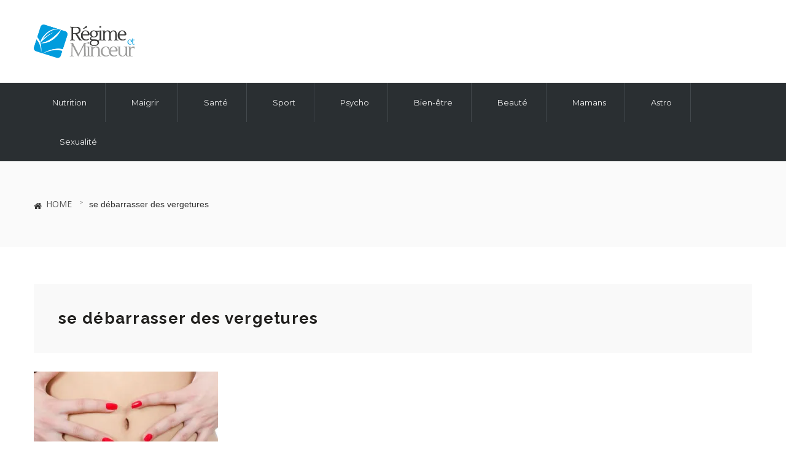

--- FILE ---
content_type: text/html; charset=UTF-8
request_url: https://regime-et-minceur.com/comment-se-debarrasser-des-vergetures/se-debarrasser-des-vergetures/
body_size: 11111
content:
<!DOCTYPE html>
<html lang="fr-FR">
<head>
<meta charset="UTF-8" />
<meta name="viewport" content="width=device-width, initial-scale=1.0">
<link rel="pingback" href="https://regime-et-minceur.com/xmlrpc.php" />

        <meta name='robots' content='index, follow, max-image-preview:large, max-snippet:-1, max-video-preview:-1' />

	<!-- This site is optimized with the Yoast SEO plugin v20.13 - https://yoast.com/wordpress/plugins/seo/ -->
	<title>se débarrasser des vergetures - Meilleurs régimes minceur, comment perdre du poids et maigrir rapidement sans effort ?</title>
	<link rel="canonical" href="https://regime-et-minceur.com/comment-se-debarrasser-des-vergetures/se-debarrasser-des-vergetures/" />
	<meta property="og:locale" content="fr_FR" />
	<meta property="og:type" content="article" />
	<meta property="og:title" content="se débarrasser des vergetures - Meilleurs régimes minceur, comment perdre du poids et maigrir rapidement sans effort ?" />
	<meta property="og:url" content="https://regime-et-minceur.com/comment-se-debarrasser-des-vergetures/se-debarrasser-des-vergetures/" />
	<meta property="og:site_name" content="Meilleurs régimes minceur, comment perdre du poids et maigrir rapidement sans effort ?" />
	<meta property="article:publisher" content="https://www.facebook.com/MinceurMoinsCher" />
	<meta property="article:modified_time" content="2015-11-20T14:16:27+00:00" />
	<meta property="og:image" content="https://regime-et-minceur.com/comment-se-debarrasser-des-vergetures/se-debarrasser-des-vergetures" />
	<meta property="og:image:width" content="690" />
	<meta property="og:image:height" content="457" />
	<meta property="og:image:type" content="image/jpeg" />
	<script type="application/ld+json" class="yoast-schema-graph">{"@context":"https://schema.org","@graph":[{"@type":"WebPage","@id":"https://regime-et-minceur.com/comment-se-debarrasser-des-vergetures/se-debarrasser-des-vergetures/","url":"https://regime-et-minceur.com/comment-se-debarrasser-des-vergetures/se-debarrasser-des-vergetures/","name":"se débarrasser des vergetures - Meilleurs régimes minceur, comment perdre du poids et maigrir rapidement sans effort ?","isPartOf":{"@id":"https://regime-et-minceur.com/#website"},"primaryImageOfPage":{"@id":"https://regime-et-minceur.com/comment-se-debarrasser-des-vergetures/se-debarrasser-des-vergetures/#primaryimage"},"image":{"@id":"https://regime-et-minceur.com/comment-se-debarrasser-des-vergetures/se-debarrasser-des-vergetures/#primaryimage"},"thumbnailUrl":"https://i0.wp.com/regime-et-minceur.com/wp-content/uploads/se-débarrasser-des-vergetures.jpg?fit=690%2C457&ssl=1","datePublished":"2015-11-20T14:16:20+00:00","dateModified":"2015-11-20T14:16:27+00:00","breadcrumb":{"@id":"https://regime-et-minceur.com/comment-se-debarrasser-des-vergetures/se-debarrasser-des-vergetures/#breadcrumb"},"inLanguage":"fr-FR","potentialAction":[{"@type":"ReadAction","target":["https://regime-et-minceur.com/comment-se-debarrasser-des-vergetures/se-debarrasser-des-vergetures/"]}]},{"@type":"ImageObject","inLanguage":"fr-FR","@id":"https://regime-et-minceur.com/comment-se-debarrasser-des-vergetures/se-debarrasser-des-vergetures/#primaryimage","url":"https://i0.wp.com/regime-et-minceur.com/wp-content/uploads/se-débarrasser-des-vergetures.jpg?fit=690%2C457&ssl=1","contentUrl":"https://i0.wp.com/regime-et-minceur.com/wp-content/uploads/se-débarrasser-des-vergetures.jpg?fit=690%2C457&ssl=1"},{"@type":"BreadcrumbList","@id":"https://regime-et-minceur.com/comment-se-debarrasser-des-vergetures/se-debarrasser-des-vergetures/#breadcrumb","itemListElement":[{"@type":"ListItem","position":1,"name":"Accueil","item":"https://regime-et-minceur.com/"},{"@type":"ListItem","position":2,"name":"Comment se débarrasser des vergetures","item":"https://regime-et-minceur.com/comment-se-debarrasser-des-vergetures/"},{"@type":"ListItem","position":3,"name":"se débarrasser des vergetures"}]},{"@type":"WebSite","@id":"https://regime-et-minceur.com/#website","url":"https://regime-et-minceur.com/","name":"Meilleurs régimes minceur, comment perdre du poids et maigrir rapidement sans effort ?","description":"Les meilleurs Régimes : recettes minceur pour perdre du poids rapidement, perdre du ventre. Régime hyperprotéiné.","potentialAction":[{"@type":"SearchAction","target":{"@type":"EntryPoint","urlTemplate":"https://regime-et-minceur.com/?s={search_term_string}"},"query-input":"required name=search_term_string"}],"inLanguage":"fr-FR"}]}</script>
	<!-- / Yoast SEO plugin. -->


<link rel='dns-prefetch' href='//secure.gravatar.com' />
<link rel='dns-prefetch' href='//stats.wp.com' />
<link rel='dns-prefetch' href='//fonts.googleapis.com' />
<link rel='dns-prefetch' href='//i0.wp.com' />
<link rel="alternate" type="application/rss+xml" title="Meilleurs régimes minceur, comment perdre du poids et maigrir rapidement sans effort ? &raquo; Flux" href="https://regime-et-minceur.com/feed/" />
<link rel="alternate" type="application/rss+xml" title="Meilleurs régimes minceur, comment perdre du poids et maigrir rapidement sans effort ? &raquo; Flux des commentaires" href="https://regime-et-minceur.com/comments/feed/" />
<script type="text/javascript">
window._wpemojiSettings = {"baseUrl":"https:\/\/s.w.org\/images\/core\/emoji\/14.0.0\/72x72\/","ext":".png","svgUrl":"https:\/\/s.w.org\/images\/core\/emoji\/14.0.0\/svg\/","svgExt":".svg","source":{"concatemoji":"https:\/\/regime-et-minceur.com\/wp-includes\/js\/wp-emoji-release.min.js?ver=6.2.6"}};
/*! This file is auto-generated */
!function(e,a,t){var n,r,o,i=a.createElement("canvas"),p=i.getContext&&i.getContext("2d");function s(e,t){p.clearRect(0,0,i.width,i.height),p.fillText(e,0,0);e=i.toDataURL();return p.clearRect(0,0,i.width,i.height),p.fillText(t,0,0),e===i.toDataURL()}function c(e){var t=a.createElement("script");t.src=e,t.defer=t.type="text/javascript",a.getElementsByTagName("head")[0].appendChild(t)}for(o=Array("flag","emoji"),t.supports={everything:!0,everythingExceptFlag:!0},r=0;r<o.length;r++)t.supports[o[r]]=function(e){if(p&&p.fillText)switch(p.textBaseline="top",p.font="600 32px Arial",e){case"flag":return s("\ud83c\udff3\ufe0f\u200d\u26a7\ufe0f","\ud83c\udff3\ufe0f\u200b\u26a7\ufe0f")?!1:!s("\ud83c\uddfa\ud83c\uddf3","\ud83c\uddfa\u200b\ud83c\uddf3")&&!s("\ud83c\udff4\udb40\udc67\udb40\udc62\udb40\udc65\udb40\udc6e\udb40\udc67\udb40\udc7f","\ud83c\udff4\u200b\udb40\udc67\u200b\udb40\udc62\u200b\udb40\udc65\u200b\udb40\udc6e\u200b\udb40\udc67\u200b\udb40\udc7f");case"emoji":return!s("\ud83e\udef1\ud83c\udffb\u200d\ud83e\udef2\ud83c\udfff","\ud83e\udef1\ud83c\udffb\u200b\ud83e\udef2\ud83c\udfff")}return!1}(o[r]),t.supports.everything=t.supports.everything&&t.supports[o[r]],"flag"!==o[r]&&(t.supports.everythingExceptFlag=t.supports.everythingExceptFlag&&t.supports[o[r]]);t.supports.everythingExceptFlag=t.supports.everythingExceptFlag&&!t.supports.flag,t.DOMReady=!1,t.readyCallback=function(){t.DOMReady=!0},t.supports.everything||(n=function(){t.readyCallback()},a.addEventListener?(a.addEventListener("DOMContentLoaded",n,!1),e.addEventListener("load",n,!1)):(e.attachEvent("onload",n),a.attachEvent("onreadystatechange",function(){"complete"===a.readyState&&t.readyCallback()})),(e=t.source||{}).concatemoji?c(e.concatemoji):e.wpemoji&&e.twemoji&&(c(e.twemoji),c(e.wpemoji)))}(window,document,window._wpemojiSettings);
</script>
<style type="text/css">
img.wp-smiley,
img.emoji {
	display: inline !important;
	border: none !important;
	box-shadow: none !important;
	height: 1em !important;
	width: 1em !important;
	margin: 0 0.07em !important;
	vertical-align: -0.1em !important;
	background: none !important;
	padding: 0 !important;
}
</style>
	<link rel='stylesheet' id='wp-block-library-css' href='https://regime-et-minceur.com/wp-includes/css/dist/block-library/style.min.css?ver=6.2.6' type='text/css' media='all' />
<style id='wp-block-library-inline-css' type='text/css'>
.has-text-align-justify{text-align:justify;}
</style>
<link rel='stylesheet' id='jetpack-videopress-video-block-view-css' href='https://regime-et-minceur.com/wp-content/plugins/jetpack/jetpack_vendor/automattic/jetpack-videopress/build/block-editor/blocks/video/view.css?minify=false&#038;ver=34ae973733627b74a14e' type='text/css' media='all' />
<link rel='stylesheet' id='mediaelement-css' href='https://regime-et-minceur.com/wp-includes/js/mediaelement/mediaelementplayer-legacy.min.css?ver=4.2.17' type='text/css' media='all' />
<link rel='stylesheet' id='wp-mediaelement-css' href='https://regime-et-minceur.com/wp-includes/js/mediaelement/wp-mediaelement.min.css?ver=6.2.6' type='text/css' media='all' />
<link rel='stylesheet' id='classic-theme-styles-css' href='https://regime-et-minceur.com/wp-includes/css/classic-themes.min.css?ver=6.2.6' type='text/css' media='all' />
<style id='global-styles-inline-css' type='text/css'>
body{--wp--preset--color--black: #000000;--wp--preset--color--cyan-bluish-gray: #abb8c3;--wp--preset--color--white: #ffffff;--wp--preset--color--pale-pink: #f78da7;--wp--preset--color--vivid-red: #cf2e2e;--wp--preset--color--luminous-vivid-orange: #ff6900;--wp--preset--color--luminous-vivid-amber: #fcb900;--wp--preset--color--light-green-cyan: #7bdcb5;--wp--preset--color--vivid-green-cyan: #00d084;--wp--preset--color--pale-cyan-blue: #8ed1fc;--wp--preset--color--vivid-cyan-blue: #0693e3;--wp--preset--color--vivid-purple: #9b51e0;--wp--preset--gradient--vivid-cyan-blue-to-vivid-purple: linear-gradient(135deg,rgba(6,147,227,1) 0%,rgb(155,81,224) 100%);--wp--preset--gradient--light-green-cyan-to-vivid-green-cyan: linear-gradient(135deg,rgb(122,220,180) 0%,rgb(0,208,130) 100%);--wp--preset--gradient--luminous-vivid-amber-to-luminous-vivid-orange: linear-gradient(135deg,rgba(252,185,0,1) 0%,rgba(255,105,0,1) 100%);--wp--preset--gradient--luminous-vivid-orange-to-vivid-red: linear-gradient(135deg,rgba(255,105,0,1) 0%,rgb(207,46,46) 100%);--wp--preset--gradient--very-light-gray-to-cyan-bluish-gray: linear-gradient(135deg,rgb(238,238,238) 0%,rgb(169,184,195) 100%);--wp--preset--gradient--cool-to-warm-spectrum: linear-gradient(135deg,rgb(74,234,220) 0%,rgb(151,120,209) 20%,rgb(207,42,186) 40%,rgb(238,44,130) 60%,rgb(251,105,98) 80%,rgb(254,248,76) 100%);--wp--preset--gradient--blush-light-purple: linear-gradient(135deg,rgb(255,206,236) 0%,rgb(152,150,240) 100%);--wp--preset--gradient--blush-bordeaux: linear-gradient(135deg,rgb(254,205,165) 0%,rgb(254,45,45) 50%,rgb(107,0,62) 100%);--wp--preset--gradient--luminous-dusk: linear-gradient(135deg,rgb(255,203,112) 0%,rgb(199,81,192) 50%,rgb(65,88,208) 100%);--wp--preset--gradient--pale-ocean: linear-gradient(135deg,rgb(255,245,203) 0%,rgb(182,227,212) 50%,rgb(51,167,181) 100%);--wp--preset--gradient--electric-grass: linear-gradient(135deg,rgb(202,248,128) 0%,rgb(113,206,126) 100%);--wp--preset--gradient--midnight: linear-gradient(135deg,rgb(2,3,129) 0%,rgb(40,116,252) 100%);--wp--preset--duotone--dark-grayscale: url('#wp-duotone-dark-grayscale');--wp--preset--duotone--grayscale: url('#wp-duotone-grayscale');--wp--preset--duotone--purple-yellow: url('#wp-duotone-purple-yellow');--wp--preset--duotone--blue-red: url('#wp-duotone-blue-red');--wp--preset--duotone--midnight: url('#wp-duotone-midnight');--wp--preset--duotone--magenta-yellow: url('#wp-duotone-magenta-yellow');--wp--preset--duotone--purple-green: url('#wp-duotone-purple-green');--wp--preset--duotone--blue-orange: url('#wp-duotone-blue-orange');--wp--preset--font-size--small: 13px;--wp--preset--font-size--medium: 20px;--wp--preset--font-size--large: 36px;--wp--preset--font-size--x-large: 42px;--wp--preset--spacing--20: 0.44rem;--wp--preset--spacing--30: 0.67rem;--wp--preset--spacing--40: 1rem;--wp--preset--spacing--50: 1.5rem;--wp--preset--spacing--60: 2.25rem;--wp--preset--spacing--70: 3.38rem;--wp--preset--spacing--80: 5.06rem;--wp--preset--shadow--natural: 6px 6px 9px rgba(0, 0, 0, 0.2);--wp--preset--shadow--deep: 12px 12px 50px rgba(0, 0, 0, 0.4);--wp--preset--shadow--sharp: 6px 6px 0px rgba(0, 0, 0, 0.2);--wp--preset--shadow--outlined: 6px 6px 0px -3px rgba(255, 255, 255, 1), 6px 6px rgba(0, 0, 0, 1);--wp--preset--shadow--crisp: 6px 6px 0px rgba(0, 0, 0, 1);}:where(.is-layout-flex){gap: 0.5em;}body .is-layout-flow > .alignleft{float: left;margin-inline-start: 0;margin-inline-end: 2em;}body .is-layout-flow > .alignright{float: right;margin-inline-start: 2em;margin-inline-end: 0;}body .is-layout-flow > .aligncenter{margin-left: auto !important;margin-right: auto !important;}body .is-layout-constrained > .alignleft{float: left;margin-inline-start: 0;margin-inline-end: 2em;}body .is-layout-constrained > .alignright{float: right;margin-inline-start: 2em;margin-inline-end: 0;}body .is-layout-constrained > .aligncenter{margin-left: auto !important;margin-right: auto !important;}body .is-layout-constrained > :where(:not(.alignleft):not(.alignright):not(.alignfull)){max-width: var(--wp--style--global--content-size);margin-left: auto !important;margin-right: auto !important;}body .is-layout-constrained > .alignwide{max-width: var(--wp--style--global--wide-size);}body .is-layout-flex{display: flex;}body .is-layout-flex{flex-wrap: wrap;align-items: center;}body .is-layout-flex > *{margin: 0;}:where(.wp-block-columns.is-layout-flex){gap: 2em;}.has-black-color{color: var(--wp--preset--color--black) !important;}.has-cyan-bluish-gray-color{color: var(--wp--preset--color--cyan-bluish-gray) !important;}.has-white-color{color: var(--wp--preset--color--white) !important;}.has-pale-pink-color{color: var(--wp--preset--color--pale-pink) !important;}.has-vivid-red-color{color: var(--wp--preset--color--vivid-red) !important;}.has-luminous-vivid-orange-color{color: var(--wp--preset--color--luminous-vivid-orange) !important;}.has-luminous-vivid-amber-color{color: var(--wp--preset--color--luminous-vivid-amber) !important;}.has-light-green-cyan-color{color: var(--wp--preset--color--light-green-cyan) !important;}.has-vivid-green-cyan-color{color: var(--wp--preset--color--vivid-green-cyan) !important;}.has-pale-cyan-blue-color{color: var(--wp--preset--color--pale-cyan-blue) !important;}.has-vivid-cyan-blue-color{color: var(--wp--preset--color--vivid-cyan-blue) !important;}.has-vivid-purple-color{color: var(--wp--preset--color--vivid-purple) !important;}.has-black-background-color{background-color: var(--wp--preset--color--black) !important;}.has-cyan-bluish-gray-background-color{background-color: var(--wp--preset--color--cyan-bluish-gray) !important;}.has-white-background-color{background-color: var(--wp--preset--color--white) !important;}.has-pale-pink-background-color{background-color: var(--wp--preset--color--pale-pink) !important;}.has-vivid-red-background-color{background-color: var(--wp--preset--color--vivid-red) !important;}.has-luminous-vivid-orange-background-color{background-color: var(--wp--preset--color--luminous-vivid-orange) !important;}.has-luminous-vivid-amber-background-color{background-color: var(--wp--preset--color--luminous-vivid-amber) !important;}.has-light-green-cyan-background-color{background-color: var(--wp--preset--color--light-green-cyan) !important;}.has-vivid-green-cyan-background-color{background-color: var(--wp--preset--color--vivid-green-cyan) !important;}.has-pale-cyan-blue-background-color{background-color: var(--wp--preset--color--pale-cyan-blue) !important;}.has-vivid-cyan-blue-background-color{background-color: var(--wp--preset--color--vivid-cyan-blue) !important;}.has-vivid-purple-background-color{background-color: var(--wp--preset--color--vivid-purple) !important;}.has-black-border-color{border-color: var(--wp--preset--color--black) !important;}.has-cyan-bluish-gray-border-color{border-color: var(--wp--preset--color--cyan-bluish-gray) !important;}.has-white-border-color{border-color: var(--wp--preset--color--white) !important;}.has-pale-pink-border-color{border-color: var(--wp--preset--color--pale-pink) !important;}.has-vivid-red-border-color{border-color: var(--wp--preset--color--vivid-red) !important;}.has-luminous-vivid-orange-border-color{border-color: var(--wp--preset--color--luminous-vivid-orange) !important;}.has-luminous-vivid-amber-border-color{border-color: var(--wp--preset--color--luminous-vivid-amber) !important;}.has-light-green-cyan-border-color{border-color: var(--wp--preset--color--light-green-cyan) !important;}.has-vivid-green-cyan-border-color{border-color: var(--wp--preset--color--vivid-green-cyan) !important;}.has-pale-cyan-blue-border-color{border-color: var(--wp--preset--color--pale-cyan-blue) !important;}.has-vivid-cyan-blue-border-color{border-color: var(--wp--preset--color--vivid-cyan-blue) !important;}.has-vivid-purple-border-color{border-color: var(--wp--preset--color--vivid-purple) !important;}.has-vivid-cyan-blue-to-vivid-purple-gradient-background{background: var(--wp--preset--gradient--vivid-cyan-blue-to-vivid-purple) !important;}.has-light-green-cyan-to-vivid-green-cyan-gradient-background{background: var(--wp--preset--gradient--light-green-cyan-to-vivid-green-cyan) !important;}.has-luminous-vivid-amber-to-luminous-vivid-orange-gradient-background{background: var(--wp--preset--gradient--luminous-vivid-amber-to-luminous-vivid-orange) !important;}.has-luminous-vivid-orange-to-vivid-red-gradient-background{background: var(--wp--preset--gradient--luminous-vivid-orange-to-vivid-red) !important;}.has-very-light-gray-to-cyan-bluish-gray-gradient-background{background: var(--wp--preset--gradient--very-light-gray-to-cyan-bluish-gray) !important;}.has-cool-to-warm-spectrum-gradient-background{background: var(--wp--preset--gradient--cool-to-warm-spectrum) !important;}.has-blush-light-purple-gradient-background{background: var(--wp--preset--gradient--blush-light-purple) !important;}.has-blush-bordeaux-gradient-background{background: var(--wp--preset--gradient--blush-bordeaux) !important;}.has-luminous-dusk-gradient-background{background: var(--wp--preset--gradient--luminous-dusk) !important;}.has-pale-ocean-gradient-background{background: var(--wp--preset--gradient--pale-ocean) !important;}.has-electric-grass-gradient-background{background: var(--wp--preset--gradient--electric-grass) !important;}.has-midnight-gradient-background{background: var(--wp--preset--gradient--midnight) !important;}.has-small-font-size{font-size: var(--wp--preset--font-size--small) !important;}.has-medium-font-size{font-size: var(--wp--preset--font-size--medium) !important;}.has-large-font-size{font-size: var(--wp--preset--font-size--large) !important;}.has-x-large-font-size{font-size: var(--wp--preset--font-size--x-large) !important;}
.wp-block-navigation a:where(:not(.wp-element-button)){color: inherit;}
:where(.wp-block-columns.is-layout-flex){gap: 2em;}
.wp-block-pullquote{font-size: 1.5em;line-height: 1.6;}
</style>
<link rel='stylesheet' id='aalb_basics_css-css' href='https://regime-et-minceur.com/wp-content/plugins/amazon-associates-link-builder/css/aalb_basics.css?ver=1.8.0' type='text/css' media='all' />
<link rel='stylesheet' id='cf7-style-frontend-style-css' href='https://regime-et-minceur.com/wp-content/plugins/contact-form-7-style/css/frontend.css?ver=3.1.8' type='text/css' media='all' />
<link rel='stylesheet' id='cf7-style-responsive-style-css' href='https://regime-et-minceur.com/wp-content/plugins/contact-form-7-style/css/responsive.css?ver=3.1.8' type='text/css' media='all' />
<link rel='stylesheet' id='contact-form-7-css' href='https://regime-et-minceur.com/wp-content/plugins/contact-form-7/includes/css/styles.css?ver=4.9.2' type='text/css' media='all' />
<style id='akismet-widget-style-inline-css' type='text/css'>

			.a-stats {
				--akismet-color-mid-green: #357b49;
				--akismet-color-white: #fff;
				--akismet-color-light-grey: #f6f7f7;

				max-width: 350px;
				width: auto;
			}

			.a-stats * {
				all: unset;
				box-sizing: border-box;
			}

			.a-stats strong {
				font-weight: 600;
			}

			.a-stats a.a-stats__link,
			.a-stats a.a-stats__link:visited,
			.a-stats a.a-stats__link:active {
				background: var(--akismet-color-mid-green);
				border: none;
				box-shadow: none;
				border-radius: 8px;
				color: var(--akismet-color-white);
				cursor: pointer;
				display: block;
				font-family: -apple-system, BlinkMacSystemFont, 'Segoe UI', 'Roboto', 'Oxygen-Sans', 'Ubuntu', 'Cantarell', 'Helvetica Neue', sans-serif;
				font-weight: 500;
				padding: 12px;
				text-align: center;
				text-decoration: none;
				transition: all 0.2s ease;
			}

			/* Extra specificity to deal with TwentyTwentyOne focus style */
			.widget .a-stats a.a-stats__link:focus {
				background: var(--akismet-color-mid-green);
				color: var(--akismet-color-white);
				text-decoration: none;
			}

			.a-stats a.a-stats__link:hover {
				filter: brightness(110%);
				box-shadow: 0 4px 12px rgba(0, 0, 0, 0.06), 0 0 2px rgba(0, 0, 0, 0.16);
			}

			.a-stats .count {
				color: var(--akismet-color-white);
				display: block;
				font-size: 1.5em;
				line-height: 1.4;
				padding: 0 13px;
				white-space: nowrap;
			}
		
</style>
<link rel='stylesheet' id='googlefont-cf7style-4267-css' href='https://fonts.googleapis.com/css?family=Roboto+Condensed%3A100%2C200%2C300%2C400%2C500%2C600%2C700%2C800%2C900&#038;subset=latin%2Clatin-ext%2Ccyrillic%2Ccyrillic-ext%2Cgreek-ext%2Cgreek%2Cvietnamese&#038;ver=6.2.6' type='text/css' media='all' />
<link rel='stylesheet' id='tablepress-default-css' href='https://regime-et-minceur.com/wp-content/plugins/tablepress/css/build/default.css?ver=2.1.5' type='text/css' media='all' />
<link rel='stylesheet' id='Magup_bootstrap-css' href='https://regime-et-minceur.com/wp-content/themes/wp-magup/assets/css/bootstrap.css?ver=2.3' type='text/css' media='all' />
<link rel='stylesheet' id='Magup_owl-css' href='https://regime-et-minceur.com/wp-content/themes/wp-magup/assets/css/owl.carousel.css?ver=2.3' type='text/css' media='all' />
<link rel='stylesheet' id='Magup_animate-css' href='https://regime-et-minceur.com/wp-content/themes/wp-magup/assets/css/animate.css?ver=2.3' type='text/css' media='all' />
<link rel='stylesheet' id='Magup_my_fontawesome-css' href='https://regime-et-minceur.com/wp-content/themes/wp-magup/assets/css/font-awesome.min.css?ver=2.3' type='text/css' media='all' />
<link rel='stylesheet' id='Magup_perfect-scrollbar-min-css' href='https://regime-et-minceur.com/wp-content/themes/wp-magup/assets/css/perfect-scrollbar.min.css?ver=2.3' type='text/css' media='all' />
<link rel='stylesheet' id='Magup_color-css' href='https://regime-et-minceur.com/wp-content/themes/wp-magup/assets/css/colors/color.css?ver=2.3' type='text/css' media='all' />
<link rel='stylesheet' id='Magup_style-css' href='https://regime-et-minceur.com/wp-content/themes/wp-magup/assets/css/style.css?ver=2.3' type='text/css' media='all' />
<style id='Magup_style-inline-css' type='text/css'>
/* BACKGROUND COLOR */
/*.menu > ul > li:first-child > a,*/
.slider-button li > a::before,
.post-tabs > .nav > li > a:before,
.heading2,
.post-thumb5 .progress .progress-bar,
.heading3::before,
.tabs-widget > .nav > li a:before,
.heading4::before,
.post-detail8 > a,
.latest-reviews .progress .progress-bar,
.categories-btns > a:nth-child(2n+2),
.category-count-widget > li::before,
.rating-post > span,
.owl-dots .owl-dot.active,
.menu > ul > li > a:after,
.menu > ul > li > a:before,
.gallery-info li:first-child a,
.post-thumb-box > a,
.date3 li > span,
.share-post > li span,
.share-post > li span:before,
.comment-form button.submit,
.contact-form input[type="submit"],
.wide-carousal-post .owl-nav > div:hover,
.experties > h2.active i,
nav.menu .container > ul > li:first-child:before,
.post-desc17 > a,
.video-box-title > a,
.social-btn > li > a:hover,
.search-post > i.active,
.post-style10 .categories-btns a:hover,
.responsive-header > span,
.post-style13:hover .date3 > ul li > a,
.blog-single.style3 .single-post-thumb .post-single-info ul li,
.blog-single.style4 .post-single-info ul li,
.blog-single.style5 .post-single-info ul li,
.blog-single.style6 .post-single-info ul li,
.blog-single.style7 .post-single-info ul li,
.heading9 > h2::before,
.heading9 > h2::after,
.feature-posts-list h4,
.featured-post:before,
.featured-post-carousel .owl-nav > div:hover,
.wide-overlay-text h4 i:after,
.wide-overlay-text span,
.subscribe > button,
.post-tags > a:hover,
.fashion-art .post-detail15 > a,
.owl-nav > div:hover,
.gallery-info li:last-child a,
.mega-menu-post-carousel .owl-nav div:hover,
.cat > a:hover,
.search-form > input.search-submit,
.rss-date,
.tagcloud a,
.post-style4.sticky:before,
.post-password-form input[type="submit"],
.comment-author-link,
.date2 a:hover,
.bar-btn > li a:hover,
.side-menus.active .close-slide,
.post-style10 .categories-btns > a:hover,
.gallery2-thumb > a:hover,
.video-box-title > .cat > a:hover,
#cancel-comment-reply-link:hover,
.error-sec a,
.search-no-found > form > button:hover,
.closer:hover,
.post-style2 .cat > a,
.post-style3:hover .post-detail3 .cat > a,
.search-post.active > i,
.social-btns > li > a i:hover,
.side-header.white .social-btns > li > a i:hover,
.post-detail8 > h3,
.post-detail18-box > .cat > a,
#buddypress div#subnav.item-list-tabs > ul > li.current.selected,
.video-fancy-carousal li .title .cat a,
.video-fancy-carousal li .title > a,
.video-fancy-carousal button:hover,
.heading13 > h2,
.slider-button-video::after,
.slider-button-video::before,
.video-cat > a,
.load-more,
.loadmore-btn > a:hover,
.menu-data .nav li a::before,
.event-info,
.event-desc > a,
.categories-btns > a,
.read-more:hover,
.share-post a:hover,
.bar-btn > ul > li a:hover,
header.mega-header .menu > ul > li:hover > a::after
{
	background-color:#1cbab8;
}

/* FONT COLOR */
.likes,
.post-style6 .date a,
.posts-author i,
.post-detail7 .date ul li a,
.heading4::after,
.latest-reviews .progress span,
.category-count-widget > li i,
.post-style4 > h3:hover,
.post-style1 h3 a:hover,
.post-style7:hover .post-detail7 > h3,
.rating-stars > b.star-on,
.comment-opt > a,
.read-more,
.pagination > li a:hover,
.pagination > li > span:hover,
.holder a:hover,
.team > i,
.post-detail16 > a,
.award-story > a,
.blog-authors-info > span,
.quick-link > li > a:hover,
.post-detail3 > h3 a:hover,
.cat2 a:hover,
.date > ul > li a:hover,
.ticker .date > ul > li a,
.post-category > h3 a:hover,
footer .social-btn.style2 a:hover i,
.footer-menu > li > a:hover,
.post-style10 > h3 a:hover,
.fancy-carousal .owl-nav > div:hover:after,
.post-detail12 > h3 a:hover,
.post-style14 > h3 a:hover,
.post-style13 > h3:hover,
.cat-views > li a:hover,
.post-style15:hover .post-detail15 > i,
.post-detail15 > h3 a:hover,
.responsive-header > ul li.opened > a,
.gallery2 > h3 a:hover,
.gallery2 > span a:hover,
.post-detail11 > h3 a:hover,
.featured-post > h3 a:hover,
.featured-post-title h2 a:hover,
.feature-posts-list .nav li.active .featured-post h3,
.holder a.jp-current,
.your-post > h3 a:hover,
.menu-data .nav li.active a,
.menu-data .tabs-style li a:hover,
.mega-menu3 .menu-data .post-style10 > h3 a:hover,
.menu.dark .mega-menu3 .menu-data .post-style10 > h3 a:hover,
.menu.dark .mega-menu3 .menu-data .date > ul > li a:hover,
.bottom-line span a,
.post-detail2 > h3 > a:hover,
.widget li:hover > a,
td a,
.widget li:hover .comment-author-link a,
th a,
dl a,
.blog-single-details p a,
.post-rate > span a,
.post-single-info li a:hover,
.post-detail11 > h3:hover,
.logo-menu nav > ul > li:hover > a,
header.minimal .logo-menu.white nav > ul > li:hover > a,
.buddy-menu nav > ul > li:hover > a,
.buddy-header.dark .buddy-menu nav > ul > li:hover > a,
.side-header.white .slide-menu-sec > nav > ul > li:hover > a,
.post-detail16 > h3:hover,
.post-detail6 > h3:hover,
.wide-overlay-text h4 a:hover,
.post-desc17 .likes,
.blog-single .post-rate .like-this.liked,
.search-no-found h3 i,
.post-style4 h3:hover,
.breadcrums a:hover,
.menu > div > ul > li ul li:hover > a, 
.menu > ul > li ul li:hover > a, 
nav > ul > li ul li:hover > a,
.video-box-title > h3,
.blog-authors .post-detail11 > span,
.post-style9:hover > i,
.post-category > h3:hover > a,
.social-btn.style2 a:hover,
.post-style5 > h3 a:hover,
.gallery-info > h3 a:hover,
.post-desc17 > h2 a:hover,
nav > ul > li.menu-item-has-children .wide-dropdown > ul > li > a:hover,
.event-cat > a,
.post-detail18 > h3:hover,
#buddypress > div#item-nav .item-list-tabs > ul > li.current.selected > a,
.rating > b,
.post-thumb19 > a:hover,
.post-detail19 > h2 a:hover,
.video-tabs-lists .slider-button-video ul li.slick-slide.slick-active.slick-center > a,
.post-detail20 > h2:hover a,
.heading12 > span,
.post-detail8 > a:hover,
.post-detail8 > h3:hover > a,
.post-style4 h3 a:hover,
.wp-caption-text > a,
p a,
.logged-in-as a,
.team h3 a:hover,
.rating-wrapper .rating-over,
.mega-links > a:hover,
.mega-links .submenu-items > li a:hover,
.post-style3 > .pop_up:hover,
.single-link-post > a:hover
{
    color: #1cbab8;
}
/* BORDER COLOR */
.uper-footer .widget::after,
.category-count-widget > li i,
.readable-post > li:hover,
.your-post-action > ul,
.fancy-carousal .owl-nav > div:hover:after,
.post-tags > a:hover,
.menu > div > ul > li ul, 
.menu > ul > li ul, 
nav > ul > li ul,
.side-header.white .slide-menu-sec > nav > ul > li:hover > a,
.pagination > li a:hover::before, 
.pagination > li > span:hover::before,
.video-fancy-carousal button:hover,
.heading13,
.tabs-videos-mini .nav.nav-tab li.active a,
nav ul > li .menu-data, 
.menu ul > li .menu-data,
.menu .menu-list1,
nav .menu-list1,
.holder a::before,
.layer .post-carousal .owl-nav > div:hover,
.post-style3 > .pop_up:hover
{
    border-color: #1cbab8;
}
.account-sec .tabs-widget > ul > li::before{
	border-top-color:#1cbab8;
}

                    .top-bar div.quick-link > ul, .top-bar ul.quick-link, .top-bar .bar-btn{
                            margin: 28px 0px !important;
                    }
.footer-menu > li > a:hover{
                            color: #26c6da !important;
                    }
.footer-menu{
                    margin: 30px 0px !important;
                    }
.social-btns{
                            margin: 23px 0px !important;
                    }
.topcontrol{
                        float : right !important;
                        right :  5px !important;
                         bottom :  5px !important;
                    }
</style>
<link rel='stylesheet' id='Magup_responsive-css' href='https://regime-et-minceur.com/wp-content/themes/wp-magup/assets/css/responsive.css?ver=2.3' type='text/css' media='all' />
<link rel='stylesheet' id='magup-theme-fonts-css' href='https://fonts.googleapis.com/css?family=Open+Sans%3A400%2C300%2C600%2C700%2C800%7CRaleway%3A400%2C200%2C100%2C300%2C500%2C600%2C700%2C800%2C900%7CLato%3A400%2C300%2C700%2C900%7CMontserrat%3A400%2C700&#038;subset=latin%2Clatin-ext&#038;ver=6.2.6' type='text/css' media='all' />
<link rel='stylesheet' id='Magup_theme-fonts-css' href='https://fonts.googleapis.com/css?family=ABeeZee%3A300%2C400%2C500%2C700&#038;subset=latin%2Clatin-ext&#038;ver=2.3' type='text/css' media='all' />
<link rel='stylesheet' id='social-logos-css' href='https://regime-et-minceur.com/wp-content/plugins/jetpack/_inc/social-logos/social-logos.min.css?ver=12.4.1' type='text/css' media='all' />
<link rel='stylesheet' id='jetpack_css-css' href='https://regime-et-minceur.com/wp-content/plugins/jetpack/css/jetpack.css?ver=12.4.1' type='text/css' media='all' />
<script type='text/javascript' src='https://regime-et-minceur.com/wp-includes/js/jquery/jquery.min.js?ver=3.6.4' id='jquery-core-js'></script>
<script type='text/javascript' src='https://regime-et-minceur.com/wp-includes/js/jquery/jquery-migrate.min.js?ver=3.4.0' id='jquery-migrate-js'></script>
<link rel="https://api.w.org/" href="https://regime-et-minceur.com/wp-json/" /><link rel="alternate" type="application/json" href="https://regime-et-minceur.com/wp-json/wp/v2/media/1407" /><link rel="EditURI" type="application/rsd+xml" title="RSD" href="https://regime-et-minceur.com/xmlrpc.php?rsd" />
<link rel="wlwmanifest" type="application/wlwmanifest+xml" href="https://regime-et-minceur.com/wp-includes/wlwmanifest.xml" />
<meta name="generator" content="WordPress 6.2.6" />
<link rel='shortlink' href='https://wp.me/a6CmTj-mH' />
<link rel="alternate" type="application/json+oembed" href="https://regime-et-minceur.com/wp-json/oembed/1.0/embed?url=https%3A%2F%2Fregime-et-minceur.com%2Fcomment-se-debarrasser-des-vergetures%2Fse-debarrasser-des-vergetures%2F" />
<link rel="alternate" type="text/xml+oembed" href="https://regime-et-minceur.com/wp-json/oembed/1.0/embed?url=https%3A%2F%2Fregime-et-minceur.com%2Fcomment-se-debarrasser-des-vergetures%2Fse-debarrasser-des-vergetures%2F&#038;format=xml" />
	<style>img#wpstats{display:none}</style>
		<meta name="generator" content="Powered by Visual Composer - drag and drop page builder for WordPress."/>
<!--[if lte IE 9]><link rel="stylesheet" type="text/css" href="https://regime-et-minceur.com/wp-content/plugins/js_composer/assets/css/vc_lte_ie9.min.css" media="screen"><![endif]-->
<style class='cf7-style' media='screen' type='text/css'>
body .cf7-style.monochrome-light,body .cf7-style.monochrome-light input[type='submit'] {font-family: 'Roboto Condensed',sans-serif;} 
</style>
<link rel="icon" href="https://i0.wp.com/regime-et-minceur.com/wp-content/uploads/favicon-regime-et-minceur.png?fit=16%2C16&#038;ssl=1" sizes="32x32" />
<link rel="icon" href="https://i0.wp.com/regime-et-minceur.com/wp-content/uploads/favicon-regime-et-minceur.png?fit=16%2C16&#038;ssl=1" sizes="192x192" />
<link rel="apple-touch-icon" href="https://i0.wp.com/regime-et-minceur.com/wp-content/uploads/favicon-regime-et-minceur.png?fit=16%2C16&#038;ssl=1" />
<meta name="msapplication-TileImage" content="https://i0.wp.com/regime-et-minceur.com/wp-content/uploads/favicon-regime-et-minceur.png?fit=16%2C16&#038;ssl=1" />
<style type="text/css" id="wp-custom-css">.date
{
display:none;
}</style><noscript><style type="text/css"> .wpb_animate_when_almost_visible { opacity: 1; }</style></noscript></head>
<body class="attachment attachment-template-default single single-attachment postid-1407 attachmentid-1407 attachment-jpeg group-blog wpb-js-composer js-comp-ver-5.2 vc_responsive" itemscope>
<div class="theme-layout">

    
<header class="mag-header">
            <div class="stuck-1">    <div class="container">
        <div class="logo-bar">
            <div class="logo">
            <a href="https://regime-et-minceur.com/" itemprop="url"><img alt="Meilleurs régimes minceur, comment perdre du poids et maigrir rapidement sans effort ?" height="112" width="250" src="https://regime-et-minceur.com/wp-content/themes/wp-magup/assets/images/logo.png" itemprop="image"></a>            </div>
                    </div>
    </div>
        </div>                <div class="menu-sec">    <div class="container">
        <div class="menu">                    <ul id="menu-main-menu" class=""><li id="menu-item-163" class="color-1 menu-item menu-item-type-taxonomy menu-item-object-category menu-item-163"><a title="Nutrition" href="https://regime-et-minceur.com/category/nutrition/">Nutrition</a></li>
<li id="menu-item-162" class="color-4 menu-item menu-item-type-taxonomy menu-item-object-category menu-item-has-children menu-item-162 dropdown"><a title="Maigrir" href="#" data-toggle="dropdown" class="dropdown-toggle" aria-haspopup="true"><i style="background:#1cbab8"></i>Maigrir</a>
<ul role="menu" class="    sub-menu ">
	<li id="menu-item-161" class="color-3 menu-item menu-item-type-taxonomy menu-item-object-category menu-item-161"><a title="Régimes" href="https://regime-et-minceur.com/category/regimes/">Régimes</a></li>
	<li id="menu-item-160" class="color-2 menu-item menu-item-type-taxonomy menu-item-object-category menu-item-160"><a title="Recettes" href="https://regime-et-minceur.com/category/recettes/">Recettes</a></li>
</ul>
</li>
<li id="menu-item-165" class="color-5 menu-item menu-item-type-taxonomy menu-item-object-category menu-item-165"><a title="Santé" href="https://regime-et-minceur.com/category/sante-vie-saine/"><i style="background:#1cbab8"></i>Santé</a></li>
<li id="menu-item-166" class="color-6 menu-item menu-item-type-taxonomy menu-item-object-category menu-item-166"><a title="Sport" href="https://regime-et-minceur.com/category/sport-fitness/"><i style="background:#1cbab8"></i>Sport</a></li>
<li id="menu-item-167" class="color-7 menu-item menu-item-type-taxonomy menu-item-object-category menu-item-167"><a title="Psycho" href="https://regime-et-minceur.com/category/psycho/"><i style="background:#1cbab8"></i>Psycho</a></li>
<li id="menu-item-168" class="color-8 menu-item menu-item-type-taxonomy menu-item-object-category menu-item-168"><a title="Bien-être" href="https://regime-et-minceur.com/category/bien-etre/"><i style="background:#1cbab8"></i>Bien-être</a></li>
<li id="menu-item-169" class="color-9 menu-item menu-item-type-taxonomy menu-item-object-category menu-item-169"><a title="Beauté" href="https://regime-et-minceur.com/category/beaute-soins/"><i style="background:#1cbab8"></i>Beauté</a></li>
<li id="menu-item-170" class="color-10 menu-item menu-item-type-taxonomy menu-item-object-category menu-item-170"><a title="Mamans" href="https://regime-et-minceur.com/category/mamans/"><i style="background:#1cbab8"></i>Mamans</a></li>
<li id="menu-item-1078" class="color-3 menu-item menu-item-type-taxonomy menu-item-object-category menu-item-1078"><a title="Astro" href="https://regime-et-minceur.com/category/astro/"><i style="background:#1cbab8"></i>Astro</a></li>
<li id="menu-item-171" class="menu-item menu-item-type-taxonomy menu-item-object-category menu-item-171"><a title="Sexualité" href="https://regime-et-minceur.com/category/sexualite/"><i style="background:#1cbab8"></i>Sexualité</a></li>
</ul>        </div>    </div>

</div></header>
    <div class="responsive-header ">
    <div class="responsive-btn">
        <a href="#" itemprop="url"><i class="fa fa-th"></i></a>
    </div><!-- Responsive Btn -->
            <div class="logo">
        <a href="https://regime-et-minceur.com/" itemprop="url"><img alt="Meilleurs régimes minceur, comment perdre du poids et maigrir rapidement sans effort ?" height="112" width="250" src="https://regime-et-minceur.com/wp-content/themes/wp-magup/assets/images/logo.png" itemprop="image"></a>    </div>
            
    <div class="responsive-menu menu-with-image "  style="background: url('https://regime-et-minceur.com/wp-content/themes/wp-magup/assets/images/responsive_bg.jpg'); "> 
        <div class="close-btn">
            <span>
                <i class="fa fa-times"></i>
                Close            </span>
        </div><!-- Close Btn -->
                    <ul id="menu-main-menu-1" class=""><li class="color-1 menu-item menu-item-type-taxonomy menu-item-object-category menu-item-163"><a href="https://regime-et-minceur.com/category/nutrition/">Nutrition</a></li>
<li class="color-4 menu-item menu-item-type-taxonomy menu-item-object-category menu-item-has-children menu-item-162"><a href="https://regime-et-minceur.com/category/maigrir/">Maigrir</a>
<ul class="sub-menu">
	<li class="color-3 menu-item menu-item-type-taxonomy menu-item-object-category menu-item-161"><a href="https://regime-et-minceur.com/category/regimes/">Régimes</a></li>
	<li class="color-2 menu-item menu-item-type-taxonomy menu-item-object-category menu-item-160"><a href="https://regime-et-minceur.com/category/recettes/">Recettes</a></li>
</ul>
</li>
<li class="color-5 menu-item menu-item-type-taxonomy menu-item-object-category menu-item-165"><a href="https://regime-et-minceur.com/category/sante-vie-saine/">Santé</a></li>
<li class="color-6 menu-item menu-item-type-taxonomy menu-item-object-category menu-item-166"><a href="https://regime-et-minceur.com/category/sport-fitness/">Sport</a></li>
<li class="color-7 menu-item menu-item-type-taxonomy menu-item-object-category menu-item-167"><a href="https://regime-et-minceur.com/category/psycho/">Psycho</a></li>
<li class="color-8 menu-item menu-item-type-taxonomy menu-item-object-category menu-item-168"><a href="https://regime-et-minceur.com/category/bien-etre/">Bien-être</a></li>
<li class="color-9 menu-item menu-item-type-taxonomy menu-item-object-category menu-item-169"><a href="https://regime-et-minceur.com/category/beaute-soins/">Beauté</a></li>
<li class="color-10 menu-item menu-item-type-taxonomy menu-item-object-category menu-item-170"><a href="https://regime-et-minceur.com/category/mamans/">Mamans</a></li>
<li class="color-3 menu-item menu-item-type-taxonomy menu-item-object-category menu-item-1078"><a href="https://regime-et-minceur.com/category/astro/">Astro</a></li>
<li class="menu-item menu-item-type-taxonomy menu-item-object-category menu-item-171"><a href="https://regime-et-minceur.com/category/sexualite/">Sexualité</a></li>
</ul>            </div><!-- Responsive Menu -->
</div><!-- Responsive Header -->
<section class="block inner-head">
		<div class="container"><ul class="breadcrums"><li><a href="https://regime-et-minceur.com/">Home</a></li><li>se débarrasser des vergetures</li></ul></div>
            </section>

<section class="block">
    <div class="container">
        <div class="row">
            <div class="col-md-12 column">
                                <div class="blog-single no-image post-1407 attachment type-attachment status-inherit hentry" itemscope itemType="http://schema.org/BlogPosting">
                        <div class="single-post-thumb">
    <img width="" height="" src="" alt="" itemprop="image">                                                                                </div>
                        <div class="post-single-info">
                                <div class="single-title-section">
                                <h1 itemprop="headline">se débarrasser des vergetures</h1>
                                </div>
                        </div>
                            <div class="blog-single-details">
                                                    <p class="attachment"><a href='https://i0.wp.com/regime-et-minceur.com/wp-content/uploads/se-débarrasser-des-vergetures.jpg?ssl=1'><img width="300" height="199" src="https://i0.wp.com/regime-et-minceur.com/wp-content/uploads/se-débarrasser-des-vergetures.jpg?fit=300%2C199&amp;ssl=1" class="attachment-medium size-medium" alt="Voici quelques remèdes pour se débarrasser des vergetures :" decoding="async" loading="lazy" srcset="https://i0.wp.com/regime-et-minceur.com/wp-content/uploads/se-débarrasser-des-vergetures.jpg?w=690&amp;ssl=1 690w, https://i0.wp.com/regime-et-minceur.com/wp-content/uploads/se-débarrasser-des-vergetures.jpg?resize=300%2C199&amp;ssl=1 300w" sizes="(max-width: 300px) 100vw, 300px" /></a></p>
<div class="sharedaddy sd-sharing-enabled"><div class="robots-nocontent sd-block sd-social sd-social-icon-text sd-sharing"><h3 class="sd-title">Partager :</h3><div class="sd-content"><ul><li class="share-pinterest"><a rel="nofollow noopener noreferrer" data-shared="sharing-pinterest-1407" class="share-pinterest sd-button share-icon" href="https://regime-et-minceur.com/comment-se-debarrasser-des-vergetures/se-debarrasser-des-vergetures/?share=pinterest" target="_blank" title="Cliquez pour partager sur Pinterest" ><span>Pinterest</span></a></li><li class="share-facebook"><a rel="nofollow noopener noreferrer" data-shared="sharing-facebook-1407" class="share-facebook sd-button share-icon" href="https://regime-et-minceur.com/comment-se-debarrasser-des-vergetures/se-debarrasser-des-vergetures/?share=facebook" target="_blank" title="Cliquez pour partager sur Facebook" ><span>Facebook</span></a></li><li class="share-twitter"><a rel="nofollow noopener noreferrer" data-shared="sharing-twitter-1407" class="share-twitter sd-button share-icon" href="https://regime-et-minceur.com/comment-se-debarrasser-des-vergetures/se-debarrasser-des-vergetures/?share=twitter" target="_blank" title="Cliquez pour partager sur Twitter" ><span>Twitter</span></a></li><li class="share-end"></li></ul></div></div></div>                                                        
                                                                                                                <div id="comments" class="comment-sec no-comments">
                                                            </div>

                        </div>
                    </div><!-- Single Post -->
                            </div>
                    </div>
    </div>
</section>

     <footer>
        
    
            <div class="bottom-line" style="background: #101010; height: 80px">
            <div class="container">
                <span style="padding: 30px 0px">
                    All Right Reserved By Webinane                </span>	
                            </div>
        </div>
        
    
</footer>

        	<div class="scroll_button_type_image" data-image="https://regime-et-minceur.com/wp-content/themes/wp-magup/assets/images/up.png" data-height="48" date-width="48"></div>
        </div><!-- Theme Layout -->
            
	<script type="text/javascript">
		window.WPCOM_sharing_counts = {"https:\/\/regime-et-minceur.com\/comment-se-debarrasser-des-vergetures\/se-debarrasser-des-vergetures\/":1407};
	</script>
						<script type='text/javascript' src='https://regime-et-minceur.com/wp-content/plugins/jetpack/jetpack_vendor/automattic/jetpack-image-cdn/dist/image-cdn.js?minify=false&#038;ver=132249e245926ae3e188' id='jetpack-photon-js'></script>
<script type='text/javascript' src='https://regime-et-minceur.com/wp-content/plugins/contact-form-7-style/js/frontend-min.js?ver=3.1.8' id='cf7-style-frontend-script-js'></script>
<script type='text/javascript' id='contact-form-7-js-extra'>
/* <![CDATA[ */
var wpcf7 = {"apiSettings":{"root":"https:\/\/regime-et-minceur.com\/wp-json\/contact-form-7\/v1","namespace":"contact-form-7\/v1"},"recaptcha":{"messages":{"empty":"Merci de confirmer que vous n\u2019\u00eates pas un robot."}}};
/* ]]> */
</script>
<script type='text/javascript' src='https://regime-et-minceur.com/wp-content/plugins/contact-form-7/includes/js/scripts.js?ver=4.9.2' id='contact-form-7-js'></script>
<script type='text/javascript' src='https://regime-et-minceur.com/wp-content/themes/wp-magup/assets/js/bootstrap.min.js?ver=2.3' id='Magup_bootstrap-js'></script>
<script type='text/javascript' id='Magup_bootstrap-js-after'>
var magup_url = "https://regime-et-minceur.com/wp-content/themes/wp-magup/";
</script>
<script type='text/javascript' src='https://regime-et-minceur.com/wp-content/themes/wp-magup/assets/js/enscroll.js?ver=2.3' id='Magup_enscroll-js'></script>
<script type='text/javascript' src='https://regime-et-minceur.com/wp-content/themes/wp-magup/assets/js/owl.carousel.min.js?ver=2.3' id='Magup_owl-js'></script>
<script type='text/javascript' src='https://regime-et-minceur.com/wp-content/themes/wp-magup/assets/js/jquery.scrolly.js?ver=2.3' id='Magup_jquery-scrolly-js'></script>
<script type='text/javascript' src='https://regime-et-minceur.com/wp-content/themes/wp-magup/assets/js/perfect-scrollbar.min.js?ver=2.3' id='Magup_perfect-scrollbar-js'></script>
<script type='text/javascript' src='https://regime-et-minceur.com/wp-content/themes/wp-magup/assets/js/perfect-scrollbar.jquery.min.js?ver=2.3' id='Magup_perfect-scrollbar-jquery-js'></script>
<script type='text/javascript' src='https://regime-et-minceur.com/wp-content/themes/wp-magup/assets/js/script.js?ver=2.3' id='Magup_script-js'></script>
<script type='text/javascript' id='Magup_script-js-after'>
var ajaxurl = "https://regime-et-minceur.com/wp-admin/admin-ajax.php";
jQuery(document).ready(function() {
                                
                            })
                      
jQuery(document).ready(function() {
                        
                        })
                    
</script>
<script defer type='text/javascript' src='https://stats.wp.com/e-202550.js' id='jetpack-stats-js'></script>
<script type='text/javascript' id='jetpack-stats-js-after'>
_stq = window._stq || [];
_stq.push([ "view", {v:'ext',blog:'97802477',post:'1407',tz:'1',srv:'regime-et-minceur.com',j:'1:12.4.1'} ]);
_stq.push([ "clickTrackerInit", "97802477", "1407" ]);
</script>
<script type='text/javascript' id='sharing-js-js-extra'>
/* <![CDATA[ */
var sharing_js_options = {"lang":"en","counts":"1","is_stats_active":"1"};
/* ]]> */
</script>
<script type='text/javascript' src='https://regime-et-minceur.com/wp-content/plugins/jetpack/_inc/build/sharedaddy/sharing.min.js?ver=12.4.1' id='sharing-js-js'></script>
<script type='text/javascript' id='sharing-js-js-after'>
var windowOpen;
			( function () {
				function matches( el, sel ) {
					return !! (
						el.matches && el.matches( sel ) ||
						el.msMatchesSelector && el.msMatchesSelector( sel )
					);
				}

				document.body.addEventListener( 'click', function ( event ) {
					if ( ! event.target ) {
						return;
					}

					var el;
					if ( matches( event.target, 'a.share-facebook' ) ) {
						el = event.target;
					} else if ( event.target.parentNode && matches( event.target.parentNode, 'a.share-facebook' ) ) {
						el = event.target.parentNode;
					}

					if ( el ) {
						event.preventDefault();

						// If there's another sharing window open, close it.
						if ( typeof windowOpen !== 'undefined' ) {
							windowOpen.close();
						}
						windowOpen = window.open( el.getAttribute( 'href' ), 'wpcomfacebook', 'menubar=1,resizable=1,width=600,height=400' );
						return false;
					}
				} );
			} )();
var windowOpen;
			( function () {
				function matches( el, sel ) {
					return !! (
						el.matches && el.matches( sel ) ||
						el.msMatchesSelector && el.msMatchesSelector( sel )
					);
				}

				document.body.addEventListener( 'click', function ( event ) {
					if ( ! event.target ) {
						return;
					}

					var el;
					if ( matches( event.target, 'a.share-twitter' ) ) {
						el = event.target;
					} else if ( event.target.parentNode && matches( event.target.parentNode, 'a.share-twitter' ) ) {
						el = event.target.parentNode;
					}

					if ( el ) {
						event.preventDefault();

						// If there's another sharing window open, close it.
						if ( typeof windowOpen !== 'undefined' ) {
							windowOpen.close();
						}
						windowOpen = window.open( el.getAttribute( 'href' ), 'wpcomtwitter', 'menubar=1,resizable=1,width=600,height=350' );
						return false;
					}
				} );
			} )();
</script>
    <script defer src="https://static.cloudflareinsights.com/beacon.min.js/vcd15cbe7772f49c399c6a5babf22c1241717689176015" integrity="sha512-ZpsOmlRQV6y907TI0dKBHq9Md29nnaEIPlkf84rnaERnq6zvWvPUqr2ft8M1aS28oN72PdrCzSjY4U6VaAw1EQ==" data-cf-beacon='{"version":"2024.11.0","token":"d9d0e7189b0349299f566acc5c70f08f","r":1,"server_timing":{"name":{"cfCacheStatus":true,"cfEdge":true,"cfExtPri":true,"cfL4":true,"cfOrigin":true,"cfSpeedBrain":true},"location_startswith":null}}' crossorigin="anonymous"></script>
</body>
</html> 

--- FILE ---
content_type: text/css
request_url: https://regime-et-minceur.com/wp-content/themes/wp-magup/assets/css/colors/color.css?ver=2.3
body_size: 1463
content:
/* BACKGROUND COLOR */
/*.menu > ul > li:first-child > a,*/
.slider-button li > a::before,
.post-tabs > .nav > li > a:before,
.heading2,
.post-thumb5 .progress .progress-bar,
.heading3::before,
.tabs-widget > .nav > li a:before,
.heading4::before,
.post-detail8 > a,
.latest-reviews .progress .progress-bar,
.categories-btns > a:nth-child(2n+2),
.category-count-widget > li::before,
.rating-post > span,
.owl-dots .owl-dot.active,
.menu > ul > li > a:after,
.menu > ul > li > a:before,
.gallery-info li:first-child a,
.post-thumb-box > a,
.date3 li > span,
.share-post > li span,
.share-post > li span:before,
.comment-form button.submit,
.contact-form input[type="submit"],
.wide-carousal-post .owl-nav > div:hover,
.experties > h2.active i,
nav.menu .container > ul > li:first-child:before,
.post-desc17 > a,
.video-box-title > a,
.social-btn > li > a:hover,
.search-post > i.active,
.post-style10 .categories-btns a:hover,
.responsive-header > span,
.post-style13:hover .date3 > ul li > a,
.blog-single.style3 .single-post-thumb .post-single-info ul li,
.blog-single.style4 .post-single-info ul li,
.blog-single.style5 .post-single-info ul li,
.blog-single.style6 .post-single-info ul li,
.blog-single.style7 .post-single-info ul li,
.heading9 > h2::before,
.heading9 > h2::after,
.feature-posts-list h4,
.featured-post:before,
.featured-post-carousel .owl-nav > div:hover,
.wide-overlay-text h4 i:after,
.wide-overlay-text span,
.subscribe > button,
.post-tags > a:hover,
.fashion-art .post-detail15 > a,
.owl-nav > div:hover,
.gallery-info li:last-child a,
.mega-menu-post-carousel .owl-nav div:hover,
.cat > a:hover,
.search-form > input.search-submit,
.rss-date,
.tagcloud a,
.post-style4.sticky:before,
.post-password-form input[type="submit"],
.comment-author-link,
.date2 a:hover,
.bar-btn > li a:hover,
.side-menus.active .close-slide,
.post-style10 .categories-btns > a:hover,
.gallery2-thumb > a:hover,
.video-box-title > .cat > a:hover,
#cancel-comment-reply-link:hover,
.error-sec a,
.search-no-found > form > button:hover,
.closer:hover,
.post-style2 .cat > a,
.post-style3:hover .post-detail3 .cat > a,
.search-post.active > i,
.social-btns > li > a i:hover,
.side-header.white .social-btns > li > a i:hover,
.post-detail8 > h3,
.post-detail18-box > .cat > a,
#buddypress div#subnav.item-list-tabs > ul > li.current.selected,
.video-fancy-carousal li .title .cat a,
.video-fancy-carousal li .title > a,
.video-fancy-carousal button:hover,
.heading13 > h2,
.slider-button-video::after,
.slider-button-video::before,
.video-cat > a,
.load-more,
.loadmore-btn > a:hover,
.menu-data .nav li a::before,
.event-info,
.event-desc > a,
.categories-btns > a,
.read-more:hover,
.share-post a:hover,
.bar-btn > ul > li a:hover,
header.mega-header .menu > ul > li:hover > a::after
{
	background-color:%color%;
}

/* FONT COLOR */
.likes,
.post-style6 .date a,
.posts-author i,
.post-detail7 .date ul li a,
.heading4::after,
.latest-reviews .progress span,
.category-count-widget > li i,
.post-style4 > h3:hover,
.post-style1 h3 a:hover,
.post-style7:hover .post-detail7 > h3,
.rating-stars > b.star-on,
.comment-opt > a,
.read-more,
.pagination > li a:hover,
.pagination > li > span:hover,
.holder a:hover,
.team > i,
.post-detail16 > a,
.award-story > a,
.blog-authors-info > span,
.quick-link > li > a:hover,
.post-detail3 > h3 a:hover,
.cat2 a:hover,
.date > ul > li a:hover,
.ticker .date > ul > li a,
.post-category > h3 a:hover,
footer .social-btn.style2 a:hover i,
.footer-menu > li > a:hover,
.post-style10 > h3 a:hover,
.fancy-carousal .owl-nav > div:hover:after,
.post-detail12 > h3 a:hover,
.post-style14 > h3 a:hover,
.post-style13 > h3:hover,
.cat-views > li a:hover,
.post-style15:hover .post-detail15 > i,
.post-detail15 > h3 a:hover,
.responsive-header > ul li.opened > a,
.gallery2 > h3 a:hover,
.gallery2 > span a:hover,
.post-detail11 > h3 a:hover,
.featured-post > h3 a:hover,
.featured-post-title h2 a:hover,
.feature-posts-list .nav li.active .featured-post h3,
.holder a.jp-current,
.your-post > h3 a:hover,
.menu-data .nav li.active a,
.menu-data .tabs-style li a:hover,
.mega-menu3 .menu-data .post-style10 > h3 a:hover,
.menu.dark .mega-menu3 .menu-data .post-style10 > h3 a:hover,
.menu.dark .mega-menu3 .menu-data .date > ul > li a:hover,
.bottom-line span a,
.post-detail2 > h3 > a:hover,
.widget li:hover > a,
td a,
.widget li:hover .comment-author-link a,
th a,
dl a,
.blog-single-details p a,
.post-rate > span a,
.post-single-info li a:hover,
.post-detail11 > h3:hover,
.logo-menu nav > ul > li:hover > a,
header.minimal .logo-menu.white nav > ul > li:hover > a,
.buddy-menu nav > ul > li:hover > a,
.buddy-header.dark .buddy-menu nav > ul > li:hover > a,
.side-header.white .slide-menu-sec > nav > ul > li:hover > a,
.post-detail16 > h3:hover,
.post-detail6 > h3:hover,
.wide-overlay-text h4 a:hover,
.post-desc17 .likes,
.blog-single .post-rate .like-this.liked,
.search-no-found h3 i,
.post-style4 h3:hover,
.breadcrums a:hover,
.menu > div > ul > li ul li:hover > a, 
.menu > ul > li ul li:hover > a, 
nav > ul > li ul li:hover > a,
.video-box-title > h3,
.blog-authors .post-detail11 > span,
.post-style9:hover > i,
.post-category > h3:hover > a,
.social-btn.style2 a:hover,
.post-style5 > h3 a:hover,
.gallery-info > h3 a:hover,
.post-desc17 > h2 a:hover,
nav > ul > li.menu-item-has-children .wide-dropdown > ul > li > a:hover,
.event-cat > a,
.post-detail18 > h3:hover,
#buddypress > div#item-nav .item-list-tabs > ul > li.current.selected > a,
.rating > b,
.post-thumb19 > a:hover,
.post-detail19 > h2 a:hover,
.video-tabs-lists .slider-button-video ul li.slick-slide.slick-active.slick-center > a,
.post-detail20 > h2:hover a,
.heading12 > span,
.post-detail8 > a:hover,
.post-detail8 > h3:hover > a,
.post-style4 h3 a:hover,
.wp-caption-text > a,
p a,
.logged-in-as a,
.team h3 a:hover,
.rating-wrapper .rating-over,
.mega-links > a:hover,
.mega-links .submenu-items > li a:hover,
.post-style3 > .pop_up:hover,
.single-link-post > a:hover
{
    color: %color%;
}
/* BORDER COLOR */
.uper-footer .widget::after,
.category-count-widget > li i,
.readable-post > li:hover,
.your-post-action > ul,
.fancy-carousal .owl-nav > div:hover:after,
.post-tags > a:hover,
.menu > div > ul > li ul, 
.menu > ul > li ul, 
nav > ul > li ul,
.side-header.white .slide-menu-sec > nav > ul > li:hover > a,
.pagination > li a:hover::before, 
.pagination > li > span:hover::before,
.video-fancy-carousal button:hover,
.heading13,
.tabs-videos-mini .nav.nav-tab li.active a,
nav ul > li .menu-data, 
.menu ul > li .menu-data,
.menu .menu-list1,
nav .menu-list1,
.holder a::before,
.layer .post-carousal .owl-nav > div:hover,
.post-style3 > .pop_up:hover
{
    border-color: %color%;
}
.account-sec .tabs-widget > ul > li::before{
	border-top-color:%color%;
}

--- FILE ---
content_type: text/css
request_url: https://regime-et-minceur.com/wp-content/themes/wp-magup/assets/css/responsive.css?ver=2.3
body_size: 2738
content:
@media (max-width: 1200px) {
.post-detail2 {
    padding: 50px 0 95px 40px;
}
.slider-post {
    padding: 0 !important;
}
.slider-button {
    float: left;
    position: static;
    width: 100%;
}
.slider-button li > a::after {
    content: "";
}
.post-detail3 > h3 {
    font-size: 16px;
}
.tabs-widget > .nav > li a {
    font-size: 11px;
    padding: 8px 15px;
}
.post-style1 h3 a {
    font-size: 12px;
}
.post-style4 h3 {
    font-size: 17px;
}
.post-detail8 > h3 {
    overflow: hidden;
    text-overflow: ellipsis;
    white-space: nowrap;
}
.ad.centred > img {
    float: left;
    width: 100%;
}
.post-detail7 > h3 {
    color: #ffffff;
    overflow: hidden;
    text-overflow: ellipsis;
    white-space: nowrap;
}
.post-thumb7 {
    max-height: 130px;
    min-height: auto;
}
.post-category > h3 {
    font-size: 13px;
}
.category-count-widget > li {
    padding: 20px 65px 20px 30px;
}
.category-count-widget > li a {
    font-size: 13px;
    overflow: hidden;
    text-overflow: ellipsis;
    white-space: nowrap;
    width: 100%;
}
.post-thumb1 {
    width: 78px;
}
.about-widget > h3 {
    font-size: 24px;
}
.uper-footer .widget {
    padding: 60px 30px;
}
.post-style5 > h3 {
    color: #ffffff;
    overflow: hidden;
    text-overflow: ellipsis;
    white-space: nowrap;
}
.post-style11 {
    background-size: cover;
}
.post-author-info {
    margin-bottom: 40px;
}
.post-thumb17 {
    width: 100%;
}
.post-desc17 {
    width: 100%;
}
.team > span {
    height: 148px;
    width: 148px;
}
header{
    display: none; 
}
.theme-layout {
    padding-top: 0 !important;
}

.responsive-header{
    display: block;
}
.blog-authors-info {
    float: left;
    padding: 50px 30px;
    position: static;
    
    -webkit-transform: translate(0px);
    -moz-transform: translate(0px);
    -ms-transform: translate(0px);
    -o-transform: translate(0px);
    transform: translate(0px);
    width: 100%;
}
.blog-authors-info > h3 {
    color: #333333;
}
.subscribe {
    width: 100%;
}
.centred > a {
    float: left;
    width: 100%;
}
.centred > a img {
    float: left;
    width: 100%;
}
.about-widget > h6 {
    margin: 0 0 20px;
}
.about-widget > .social-btn {
    margin: 20px 0 0;
}
.blog-single.style3 .single-post-thumb > .container .post-single-info {
    min-height: auto;
    padding: 30px;
}
.theme-layout.boxed{
    width: 98%;
}









}

@media (max-width: 1024px) {
.post-thumb2 {width: 65%;}
.post-thumb2 img {width: 100%;}
.post-detail2 {width: 35%;}
.post-slick-sec.style2 .slider-button {height: initial;width: 100%;}
}

@media (min-width: 768px) and (max-width: 980px) {
.theme-layout {padding-top: 0 !important;}
.theme-layout.boxed{
    width: 98%;
}

.about-strip p {
    padding: 0;
}    
.team .social-btn {
    float: left;
    position: static;
    text-align: center;
    width: 100%;
}
.team .social-btn > li {
    display: inline-flex;
    float: none;
    margin-top: 4px;
}
/*.column {
    float: left;
    margin-top: 70px;
    width: 100%;
}
.column:first-child {
    margin-top: 0;
}*/
.post-header-bar .row > div {
    float: left;
    width: 50%;
}
.post-detail2 {
    padding: 60px 0;
    width: 100%;
}
.post-thumb2 {
    float: left;
    width: 100%;
}
.post-detail16 {
    float: left;
    padding-bottom: 0;
    position: static;
    
    -webkit-transform: translate(0px);
    -moz-transform: translate(0px);
    -ms-transform: translate(0px);
    -o-transform: translate(0px);
    transform: translate(0px);
    width: 100%;
}
.masonary-posts .item {
    float: left;
    margin: 0 !important;
    width: 50%;
}
.post-detail11 {
    max-width: 90%;
    padding-left: 70px;
    padding-right: 70px;
    width: 100%;
}
.fancy-carousal .owl-nav {
    opacity: 0;
}
.fancy-carousal:hover .owl-nav {
    opacity: 1;
}
.blog-authors-info {
    float: left;
    padding: 50px 30px;
    position: static;
    
    -webkit-transform: translate(0px);
    -moz-transform: translate(0px);
    -ms-transform: translate(0px);
    -o-transform: translate(0px);
    transform: translate(0px);
    width: 100%;
}
.blog-authors-info > h3 {
    color: #333333;
}
header{
    display: none; 
}
.responsive-header{
    display: block;
}
.blog-authors-info {
    float: left;
    padding: 50px 30px;
    position: static;
    
    -webkit-transform: translate(0px);
    -moz-transform: translate(0px);
    -ms-transform: translate(0px);
    -o-transform: translate(0px);
    transform: translate(0px);
    width: 100%;
}
.blog-authors-info > h3 {
    color: #333333;
}
.wide-overlay-text {
    background: #4f4f4f none repeat scroll 0 0;
    float: left;
    padding: 50px 0 170px;
    position: static;
    width: 100%;
}
.blog-single.style4 .blog-single-details {
    float: left;
    padding-left: 20px;
    padding-right: 30px !important;
    padding-top: 30px;
    position: static;
    width: 100% !important;
}
.blog-single.style4 .single-post-thumb {
    width: 100%;
}
.blog-single.style4 .post-single-info h1 {
    font-size: 20px;
    line-height: 34px;
}
.blog-single.style3 .single-post-thumb > .container .post-single-info {
    background: #8f8f8f none repeat scroll 0 0;
    padding: 50px 20px;
    position: static;
    width: 100%;
}

.responsive-view > .top-margin > .row > div {
    float: left;
    width: 50%;
}
.responsive-view .row.low-space > div {
    float: left;
    width: 50%;
}
.responsive-view > .top-margin > .row > .loader-data > li {
    float: left;
    width: 50%;
}
.widget .post-style1 {
    width: 50%;
}
.low-space.masonary-posts > div {
    float: left;
    width: 50%;
}
.low-space.masonary-posts > div.col-md-12 {
    width: 100%;
}
.post-metas4 {
    padding: 0 15px;
}
.row .responsive-view > .top-margin > .row > div.col-md-12 {
    width: 100%;
}
.row .responsive-view > .top-margin > .row > div.col-md-12 > .row > div {
    float: left;
    width: 50%;
}
.responsive-view .row > div {
    float: left;
    width: 50%;
}
.latest-videos-sec .nav > li {
    width: 33.333%;
}
.wide-overlay-text p {
    margin-bottom: 30px;
}
.new-sec > div {
    float: left;
    width: 50%;
}
.new-sec > div:first-child {
    width: 100%;
}
.responsive-view > .top-margin > .row > div.col-md-6 > .row > .col-md-12 {
    float: left;
    width: 100%;
}
.blog-single.style3 .single-post-thumb > .container .post-single-info {
    min-height: auto;
    padding: 30px;
}
.masonry-gallery > div {
    float: left;
    width: 50%;
}
.heading5 h2 {
    font-size: 28px;
}
.blog-section > div {
    float: left;
    width: 50%;
}
.post-style2 {
    display: block;
}
.post-thumb2 {
    float: left;
    width: 100%;
}
.post-thumb2 img {
    float: left;
    width: 100%;
}
.responsive-header .logo {
    margin: 0;
}

.responsive-view .row.low-space > div {padding-bottom: 4px;}
.holder {text-align: center;}
.masonary-posts {display: table;margin: 0 auto;}
.responsive-view .row .row > div {width: 100%;}
.video-box-title > .cat > a {margin: 4px;}
.latest-videos-sec .nav > li {padding: 0 5px;}
.container,
.block .container {padding: 0 15px;}
footer .row > div {width: 100%;}
footer .caro-item .row > div {width: 50%;}
.centred {margin-bottom: 30px;}

.masonary-posts {margin-bottom: 30px;}
.low-space > div {padding-bottom: 4px;}
.row .col-lg-4.col-md-4.col-xs-12.column {margin-bottom: 30px;}
.loadmore-btn {margin-bottom: 30px;}
.blog-section > .post-style4:nth-child(2n) > .row {margin-left: 0;}
.blog-section > .post-style4:nth-child(2n+1) > .row {margin-right: 0;}
.add-loadmore-post .add-simple-loadmore-post {width: 100%;}

}

@media (max-width: 767px) {
.theme-layout {padding-top: 0 !important;}
.theme-layout.boxed{width: 100%;}    
.responsive-header .logo {margin: 0;}    
.post-thumb2 img {float: left;width: 100%;}    
.post-thumb2 {float: left;width: 100%;}    
.post-style2 {display: block;}    
.blog-section > div {float: left;width: 50%;}    
.heading5 h2 {font-size: 28px;}    
.masonry-gallery > div {float: left;width: 50%;}    
.blog-single.style3 .single-post-thumb .post-single-info h1 {font-size: 30px;}    
.blog-single.style3 .single-post-thumb > .container .post-single-info {min-height: auto;padding: 30px;}  
.responsive-view > .top-margin > .row > div.col-md-6 > .row > .col-md-12 {float: left;width: 100%;}    
.new-sec > div:first-child {width: 100%;}    
.new-sec > div {float: left;width: 50%;}    
.wide-overlay-text p {margin-bottom: 30px;}    
.latest-videos-sec .nav > li {width: 33.333%;}    
.responsive-view .row > div {float: left;width: 50%;}    
.row .responsive-view > .top-margin > .row > div.col-md-12 > .row > div {float: left;width: 100%;}  
.row .responsive-view > .top-margin > .row > div.col-md-12 {width: 100%;}   
.post-metas4 {padding: 0 15px;}
.low-space.masonary-posts > div {float: left;width: 50%;}    
.post-detail3 {padding: 0 20px;}
.post-detail3 > h3 {font-size: 17px;}    
.responsive-view > .top-margin > .row > .loader-data > li {float: left;width: 50%;}    
.responsive-view .row.low-space > div {float: left;width: 50%;}    
.responsive-view > .top-margin > .row > div {float: left;width: 50%;}    
.about-strip p {padding: 0;}    
.team .social-btn {float: left;position: static;text-align: center;width: 100%;}
.team .social-btn > li {display: inline-flex;float: none;margin-top: 4px;}
/*.column {float: left;margin-top: 70px;width: 100%;}
.column:first-child {margin-top: 0;}*/
.post-header-bar .row > div {float: left;width: 50%;}
.post-detail2 {padding: 60px 0;width: 100%;}
.post-thumb2 {float: left;width: 100%;}
.post-detail16 {
    float: left;
    padding-bottom: 0;
    position: static;    
    -webkit-transform: translate(0px);
    -moz-transform: translate(0px);
    -ms-transform: translate(0px);
    -o-transform: translate(0px);
    transform: translate(0px);
    width: 100%;
}
.masonary-posts .item {float: left;margin: 0 !important;width: 50%;}
.post-detail11 {min-width: 100%;padding-left: 90px;padding-right: 90px;width: 100%;}
.fancy-carousal .owl-nav {opacity: 0;}
.fancy-carousal:hover .owl-nav {opacity: 1;}
.blog-authors-info {
    float: left;
    padding: 50px 30px;
    position: static;    
    -webkit-transform: translate(0px);
    -moz-transform: translate(0px);
    -ms-transform: translate(0px);
    -o-transform: translate(0px);
    transform: translate(0px);
    width: 100%;
}
.blog-authors-info > h3 {color: #333333;}
.container {padding: 0 15px !important;}
.about-sec > h2 {font-size: 20px;line-height: 30px;}
.heading5 h2 {font-size: 19px;}
.heading5 > span {font-size: 11px;text-align: center;}
.heading5::before {top: 10px;}
.post-single-info h1,
.blog-single.style5 .post-single-info h1 {font-size: 18px;}
.your-post-action > ul > li {width: 100% !important;border-right: 0;margin-bottom: 2px !important;}
.your-post-action > ul > li:last-child {margin-bottom: 0 !important;}
.your-post-action > ul::before {height: 2px;left: 0;margin-top: -1px;top: 50%;width: 100%;}
.blog-single.style2 .fixed-img {background-size: cover;min-height: 375px;}
.blog-single.style2 .post-single-info {float: left;left: 0;margin: 0;position: relative;width: 100%;}
header{display: none;}
.responsive-header{display: block;}
.heading5 h2 {padding: 0 30px;}
.masonary-posts .item {width: 100%;}
.post-detail11 > h3 {font-size: 27px;}
.blog-authors-info > h3 {font-size: 27px;}
.heading5 {padding: 0;}
.masonry-gallery > div {float: left;width: 100%;}
.post-tabs > .nav > li {float: left;margin: 0 0 10px;width: 100%;}
.post-tabs > .nav > li a {float: left;width: 100%;}
.holder a {float: left;margin: 0 5px 19px;}
.post-detail16 > h3 {font-size: 20px;line-height: 30px;}
.post-detail11 {padding: 53px 20px;}
.post-style13 > h3 {font-size: 17px;}
.post-thumb-box > a {text-align: center;width: 190px;}
.post-author-info {padding: 0;text-align: center;}
.post-author-info > span {display: table;float: none;margin: 0 auto 20px;position: static;width: auto;}
.post-desc17 {padding: 30px;}
.post-desc17 > h5 {font-size: 15px;}
.post-desc17 > h2 > a {font-size: 22px;}
.post-carousal {padding: 0;}
.post-carousal .owl-nav {display: none;}
.video-box-title > h3 {font-size: 14px;line-height: 23px;overflow: hidden;text-overflow: ellipsis;white-space: nowrap;}
.video-box-title > a {font-size: 14px;height: 50px;line-height: 50px;width: 50px;}
.video-box-title > .cat {margin-top: 20px;}
.single-post-thumb .rating-post {float: left;position: static;width: 100%;}
.single-post-thumb .rating-post span {
    -webkit-border-radius: 0;
    -moz-border-radius: 0;
    border-radius: 0;
    float: left;
    text-align: center;
    width: 100%;
}
.share-post {float: left;margin: 20px 0;padding: 0;position: static;width: 100%;}
.post-single-info {padding: 30px;}
.post-single-info > span {float: left;margin-bottom: 19px;position: static;width: 100%;}
.post-single-info li {margin: 9px 0;width: 100%;}
/*.rating-detailed {float: left;margin: 30px 0 0;width: 100%;}*/
.blog-single-details > img {float: left;margin: 20px 0;width: 100%;}
.who-post-author {padding: 30px;}
.who-post-author > span {float: left;margin: 0 0 30px;position: static;width: 100%;}
.who-post-author img {float: left;width: 100%;}
.who-post-sec {padding: 0;}
.comment {padding: 0;}
.comment > span {float: left;position: static;width: 100%;}
.comment-thread ul {padding: 0;}
.comment-thread ul li .comment {padding: 0;}
.single-post-thumb {z-index: 999999;}
.subscribe {width: 100%;}
.about-strip h3 {font-size: 15px;padding: 15px 26px;}
.social-wide > li {width: 50% !important;}
.post-detail11 > h3 {font-size: 19px;}
.owl-item {cursor: move;}
.wide-overlay-text {background: #4f4f4f none repeat scroll 0 0;float: left;padding: 50px 0 170px;position: static;width: 100%;}
.feature-posts-list {float: left;position: static;width: 100%;}
.featured-post-title {float: left;margin: 0;padding: 40px 0 0;width: 100%;}
.featured-post-name {float: left;margin: 0;padding: 30px;position: static;width: 100%;}
.featured-post-name > h2 {font-size: 15px;font-weight: bold;line-height: 24px;}
.wide-overlay-text h4 {font-size: 17px;}
.blog-single.style3 .single-post-thumb .post-single-info h1 {font-size: 22px;line-height: 30px;}
.blog-single.style4 .single-post-thumb {width: 100%;}
.blog-single.style4 .blog-single-details {float: left;position: static;width: 100% !important;}
.heading6 > h2 {font-size: 21px;}
.heading7 > h2,
.heading8 > h2,
.heading9 > h2,
.heading10 > h2,
.heading11 > h2 {font-size: 21px;}
.heading2 {font-size: 13px;}
.fashion-carousel-controls {bottom: 27%;}
.blog-single.style3 .single-post-thumb .post-single-info {position: relative;}
.blog-single.style4 .post-single-info h1 {font-size: 22px;line-height: 30px;}
.widget .post-style1 {width: 100%;}
.low-space.masonary-posts > div.col-md-12 {width: 100%;}
.responsive-view .row.low-space > div {float: left;padding-bottom: 4px;width: 50%;}
.holder {text-align: center;}
.masonary-posts {display: table;margin: 0 auto;}
.responsive-view .row .row > div {width: 100%;}
.video-box-title > .cat > a {margin: 4px;}
.latest-videos-sec .nav > li {padding: 0 5px;}
.container,
.block .container {padding: 0 15px;}
.single-post-thumb.active .rating-post {margin-top: 0;opacity: 1;visibility: visible;}
.single-post-thumb.active .share-post {opacity: 1;visibility: visible;}
footer .row > div {width: 100%;}
footer .caro-item .row > div {width: 50%;}
.centred {margin-bottom: 30px;}


.masonary-posts {margin-bottom: 30px;}
.low-space > div {padding-bottom: 4px;}
.row .col-lg-4.col-md-4.col-xs-12.column {margin-bottom: 30px;}
.loadmore-btn {margin-bottom: 30px;}
.blog-section > .post-style4:nth-child(2n) > .row {margin-left: 0;}
.blog-section > .post-style4:nth-child(2n+1) > .row {margin-right: 0;}
.add-loadmore-post .add-simple-loadmore-post {width: 100%;}


}

@media (max-width: 480px)  {
.theme-layout.boxed{width: 100%;}    
.responsive-view .row.low-space > div {float: left;width: 100%;}
.responsive-view > .top-margin > .row > div {float: left;width: 100%;}
.responsive-view > .top-margin > .row > .loader-data > li {float: left;width: 100%;}    
.about-strip p {padding: 0;}    
.about-sec > h2 {font-size: 14px;line-height: 30px;}
.heading h2 {font-size: 18px;}
.award-story > h3 {line-height: 27px;}
.footer-menu > li {margin-bottom: 15px;}
.pagination > li a, 
.pagination > li > span {margin: 0 5px 9px;}
header{display: none;}
.responsive-header{display: block;}
.post-detail3 > h3 {font-size: 20px;line-height: 32px;}
.fancy-carousal .owl-nav {display: none;}
.owl-nav > div {display: none !important;}
.post-detail8 > a {padding: 10px 20px;}
.post-detail8 > i {padding: 10px 9px;}
.total-views {float: left;}
.fashion-carousel-controls {bottom: 32%;left: 32px;}
.contact-infos > ul > li {padding: 0;}
.contact-infos > ul > li > span {position: relative;}
.contact-infos > ul > li p {margin: 0;}
.blog-single.style3 .single-post-thumb > .container .post-single-info {padding: 0 30px 50px;}
.low-space.masonary-posts > div {float: left;width: 100%;}
.responsive-view .row > div {float: left;width: 100%;}
.latest-videos-sec .nav > li {width: 100%;}
.wide-overlay-text h4 {line-height: 34px;}
.new-sec > div:first-child {width: 100%;}    
.new-sec > div {float: left;width: 100%;} 
.responsive-view > .top-margin > .row > div.col-md-6 > .row > .col-md-12 {float: left;width: 100%;}
.blog-single.style3 .single-post-thumb .post-single-info h1 {font-size: 18px;}
.masonry-gallery > div {float: left;width: 100%;}
.blog-section > div {float: left;width: 100%;}
/*.responsive-header .logo > a img {float: left;width: 100%;}*/
.responsive-header .logo > a {padding: 0 30px;}
.responsive-header .logo {margin: 0;}
.bottom-line {text-align: center;}
.bottom-line span {padding: 30px 0 15px;width: 100%;}
.footer-menu {display: inline-block;float: none;margin-bottom: 15px;margin-top: 10px;width: auto;}
.responsive-view .row.low-space > div {width: 100%;}
.share-post > li {margin-bottom: 8px;}
.post-single-info > span {display: block;float: none;margin-right: 0;}
.post-single-info > span img {display: block;float: none;margin: 0 auto;width: auto;}
.post-single-info > span > a {display: inline-block;float: none;margin-top: 10px;}
.post-single-info {text-align: center;}
.post-single-info li span {float: none;}
.comment-thread {text-align: center;}
.comment > span img {float: none;width: auto;}
.comment > h3 {display: inline-block;float: none;}
.comment-opt time {float: none;}
.post-single-info > span i {display: inline-block;float: none;margin-top: 10px;}
.blog-single.style5 .post-single-info .post-rate {width: 100%;}
.post-detail11 {
    float: left;
    max-width: 100%;
    min-width: 100%;
    position: static;
    -webkit-transform: translate(0px);
    -moz-transform: translate(0px);
    -ms-transform: translate(0px);
    -o-transform: translate(0px);
    transform: translate(0px);
    width: 100%;
}
/*.caro-item .column {margin-top: 20px;}
.column {margin-top: 40px;}*/
.latest-videos-sec .nav > li {padding: 0;}
.comment-thread ul li .comment span {width:100%;}
.bottom-line {min-height: 177px;}
footer .caro-item .row > div {width: 100%;}


}

--- FILE ---
content_type: application/javascript
request_url: https://regime-et-minceur.com/wp-content/themes/wp-magup/assets/js/script.js?ver=2.3
body_size: 1436
content:
jQuery(document).ready(function($){
	
	"use strict";

        jQuery('.search-post > label > i').on('click',function() {
            jQuery('.search-post,.search-post > label').removeClass('active');
        });
        
	jQuery(function() {
	    jQuery('.responsive-menu').perfectScrollbar();
	});
/*=================== Responsive Menu ===================*/
	jQuery(".responsive-btn").on("click",function(){
	    jQuery(".responsive-menu").addClass("slidein");
	    return false;
	});
	jQuery(".close-btn").on("click",function(){
	    jQuery(".responsive-menu").removeClass("slidein");
	});
	jQuery(".responsive-menu").on("click",function(e){
	    e.stopPropagation();
	});
	jQuery(".responsive-menu li.menu-item-has-children > a").on("click",function(){
	    jQuery(this).parent().siblings().children("ul").slideUp();
	    jQuery(this).parent().siblings().removeClass("active");
	    jQuery(this).parent().children("ul").slideToggle();
	    jQuery(this).parent().toggleClass("active");
	    return false;
	});

	jQuery(".responsive-btn").on("click",function(){
	    jQuery(".responsive-header").addClass("move");
	    return false;
	});
	jQuery(".close-btn").on("click",function(){
	    jQuery(".responsive-header").removeClass("move");
	});


        
	/*** Login Dropdown  ***/
	/*=================== Header Search ===================*/   
	jQuery(".search-post > i").live("click", function(){
	    jQuery('.search-post').toggleClass('active');
	    jQuery('.search-post').children('label').toggleClass('active');
	});
	jQuery("html").live("click", function(){
	    jQuery(".search-post").removeClass('active');
	    jQuery(".search-post > label").removeClass('active');
	});
	jQuery("header, .responsive-header").live("click", function(e){
	    e.stopPropagation();
	});


	jQuery(".menu-opener").on('click', function(){
		jQuery(".menu-opener").toggleClass("active");	
		jQuery(".side-menus").toggleClass("active");
	});

	jQuery(".close-slide").on('click', function(){
		jQuery(".menu-opener").removeClass("active");	
		jQuery(".side-menus").removeClass("active");
	});
	

	/*** FIXED Menu APPEARS ON SCROLL DOWN ***/	
	jQuery(window).scroll(function() {    
	var scroll = jQuery(window).scrollTop();
	if (scroll >= 30) {
	jQuery(".side-header").addClass("sticky");
	}
	else{
	jQuery(".side-header").removeClass("sticky");
	jQuery(".side-header").addClass("");
	}
	});	


	var elementOffset; 

	jQuery(".slide-menu-sec > nav > ul > li").each(function() {
		elementOffset = jQuery(this).offset().top; 
		jQuery(this).find(".mega-menu").css({
			"top":elementOffset
		});
	});

	jQuery('.slide-menu-sec').scroll(function() { 
		jQuery(".slide-menu-sec > nav > ul > li").each(function() {
			console.log(elementOffset);
			elementOffset = jQuery(this).offset().top; 
			var scrollTop     = jQuery(window).scrollTop();
			var distance      = (elementOffset - scrollTop);
			jQuery(this).find(".mega-menu").css({
				"top":distance
			});
		});
	});


	jQuery(window).scroll(function() { 
		jQuery(".slide-menu-sec > nav > ul > li").each(function() {
			console.log(elementOffset);
			elementOffset = jQuery(this).offset().top; 
			var scrollTop     = jQuery(window).scrollTop();
			var distance      = (elementOffset - scrollTop);
			jQuery(this).find(".mega-menu").css({
				"top":distance
			});
		});

		
		
	});
	


	// resposive header //
	jQuery(".responsive-header > span").click(function(){
		jQuery(this).next('ul').slideToggle();
		jQuery(".responsive-header > ul > li > ul").slideUp();
		jQuery(".responsive-header > ul > li > ul > li > ul").slideUp();
		jQuery(".responsive-header > ul > li").removeClass('opened');
		jQuery(".responsive-header > ul > li > ul > li").removeClass('opened');
	});	

	jQuery('.responsive-header ul li a').next('ul').parent().addClass('no-link')
	jQuery('.no-link > a').click(function(){
		return false;
	});	

	jQuery(".responsive-header > ul > li > a").click(function(){
		jQuery(".responsive-header > ul > li > ul").slideUp();
		jQuery(".responsive-header > ul > li").removeClass('opened');
		jQuery(this).next('ul').slideDown();
		jQuery(this).next('ul').parent().toggleClass('opened');
	});	
	jQuery(".responsive-header > ul > li > ul > li a").click(function(){
		jQuery(".responsive-header > ul > li > ul > li > ul").slideUp();
		jQuery(".responsive-header > ul > li > ul > li").removeClass('opened');
		jQuery(this).next('ul').slideDown();
		jQuery(this).next('ul').parent().toggleClass('opened');
	});
	// Fashion Art Carousel //
	jQuery('.fashion-art').addClass('active');
		jQuery('.fashion-carousel-controls li').on('click', function() {
		    jQuery(this).addClass('active').siblings().removeClass('active');
		});
        if(jQuery('#wpadminbar').length){
            jQuery('.side-menus').css('top','32px');
        }

});

function like_dislike(postid) {
    jQuery('a#like_dislike').live('click', function () {
        var check = jQuery('a#like_dislike').attr('class');
        if (check == 'like-this ' || check == 'like-this') {
            var data = {
                'action': 'magup_like',
                'postid': postid
            };
            jQuery.post(ajaxurl, data, function (responce) {
                jQuery('a#like_dislike').children().eq(1).empty();
                jQuery('a#like_dislike').children().eq(1).html(responce);
            });
            jQuery(this).addClass('liked');
            jQuery('a#like_dislike').children().eq(0).removeClass('fa fa-heart-o').addClass('fa fa-heart');
        } else {
            var data = {
                'action': 'magup_dis_like',
                'postid': postid
            };
            jQuery.post(ajaxurl, data, function (responce) {
                jQuery('a#like_dislike span').empty();
                jQuery('a#like_dislike span').html(responce);
            });
            jQuery('a#like_dislike').removeClass('liked');
            jQuery('a#like_dislike').children().eq(0).removeClass('fa fa-heart').addClass('fa fa-heart-o');
        }
    });
}

function magup_color_scheme(color) {
    
    var rep;
    if (color == '') {
        rep = '';
    } else {
        rep = color;
    }
    
    var file = magup_url + 'assets/css/colors/color.css';
    jQuery.ajax({
        url: file,
        dataType: "text",
        success: function (cssText) {
            jQuery("head").append('<style>'+cssText.replace(/%color%/g, rep)+'</style>');
        }
    });
}

jQuery(document).ready(function($) {
	$('.form-builder').submit(function () {
	var action = $(this).attr('action');
	var form = this;
	var method = $(this).attr("method");
	if ($(form).children('.message').length) {
		$(form).children('.message').html();
	} else {
		$(form).prepend('<div class="message"></div>');
	}
	$(this).find('.submit')
			.after('<img src="' + magup_url + '/assets/images/ajax-loader.gif" class="loader" />')
	$.ajax({
		type: method,
		url: action,
		data: $(this).serialize(),
		success: function (res) {
			$(form).find('.message').html(res);
			$(form).find('.message').slideDown('slow');
			$(form).find('.loader').fadeOut('slow', function () {
				$(this).remove()
			});
		}
	});
	return false;
});
	
});


jQuery(window).on('load',function(){ 
	var menu_height = jQuery('header').height(); 
	if (jQuery('header').hasClass('stick')) {  
	      jQuery('.theme-layout').css({'padding-top': menu_height, 
	      'visibility': "visible"});    
}});

jQuery(window).scroll(function(){
	var scroll = jQuery(window).scrollTop();
	   if (scroll >= 100) {
	        jQuery(".stick").addClass("sticky-header light");
	   }
	   else {
	        jQuery(".stick").removeClass("sticky-header light");
	   }
	   var scroll = jQuery(window).scrollTop();
	   if (scroll >= 100) {
	        jQuery(".stick.minimal .logo-menu").addClass("dark1");
	   }
	   else {
	        jQuery(".stick.minimal .logo-menu").removeClass("dark1");
	   }
});



